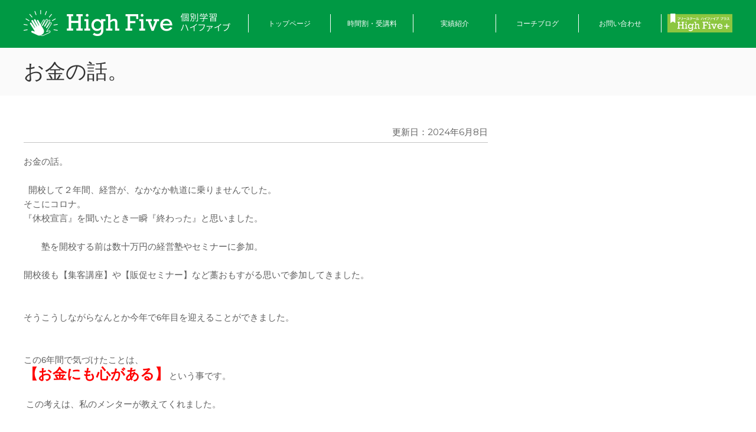

--- FILE ---
content_type: text/html; charset=UTF-8
request_url: https://www.high-five.jp/information/%E3%81%8A%E9%87%91%E3%81%AE%E8%A9%B1%E3%80%82/
body_size: 11268
content:
<!DOCTYPE html>
<html dir="ltr" lang="ja" prefix="og: https://ogp.me/ns#">
<head>
<meta charset="UTF-8">
<meta name="viewport" content="width=device-width, initial-scale=1">
<link rel="profile" href="https://gmpg.org/xfn/11">
<link rel="pingback" href="https://www.high-five.jp/wp/xmlrpc.php">
<link href="https://fonts.googleapis.com/css?family=Anton rel="stylesheet">
<script type="application/ld+json">
{
  "@context": "http://schema.org",
  "@type": "LocalBusiness",
  "name": "個別学習 ハイファイブ（High Five）南加瀬の通い放題個別学習塾",
  "image": "https://www.high-five.jp/wp/wp-content/uploads/logo112.jpg",
  "description": "小学生・中学生対象、個別学習ハイファイブ（High Five）は定額制で通い放題、一人ひとりに合わせた学習カリキュラムで自ら学ぶチカラを身につけていきます。部活動と両立しながら成績向上を目指します。南加瀬４丁目３４－１４（南加瀬小より徒歩２分） 夢見ヶ崎小・小倉小・南加瀬中の生徒が徒歩・自転車で通いやすい学習塾です。",
  "telephone": "+81445898195",
  "logo": {
    "@type": "ImageObject",
    "url": "https://www.high-five.jp/wp/wp-content/uploads/logo112.jpg",
    "width": "112",
    "height": "112",
    "caption": "南加瀬の通い放題個別学習塾｜個別学習 ハイファイブ（High Five）【小４～中３】英・数(算)・国・速読（理社）",
    "id": "https://www.high-five.jp/#organizationLogo"
  },
  "address": {
    "@type": "PostalAddress",
    "postalCode": "212-0055",
    "streetAddress": "南加瀬４丁目３４－１４",
    "addressLocality": "川崎市幸区",
    "addressRegion": "神奈川県",
    "addressCountry": "JP"
  },
  "openingHoursSpecification": {
    "@type": "OpeningHoursSpecification",
    "dayOfWeek": ["Monday","Tuesday","Wednesday","Thursday","Friday"],
    "opens": "15:00",
    "closes": "21:30"
  },
  "url": "https://www.high-five.jp/",
  "areaServed": {
    "@type": "Place",
    "name": ["南加瀬小学校","夢見ヶ崎小学校","小倉小学校","南加瀬中学校","幸区南加瀬1丁目","幸区南加瀬2丁目","幸区南加瀬3丁目","幸区南加瀬4丁目","幸区南加瀬5丁目","幸区小倉1丁目","幸区小倉2丁目","幸区小倉3丁目","幸区小倉4丁目","幸区小倉5丁目","幸区新小倉2番"],
    "postalCode": "212-0055"
  }
}
</script>
<title>お金の話。 | 個別学習 ハイファイブ（High Five）</title>

		<!-- All in One SEO 4.8.3.2 - aioseo.com -->
	<meta name="description" content="お金の話。 開校して２年間、経営が、なかなか軌道に乗りませんでした。 そこにコロナ。 『休校" />
	<meta name="robots" content="max-snippet:-1, max-image-preview:large, max-video-preview:-1" />
	<link rel="canonical" href="https://www.high-five.jp/information/%e3%81%8a%e9%87%91%e3%81%ae%e8%a9%b1%e3%80%82/" />
	<meta name="generator" content="All in One SEO (AIOSEO) 4.8.3.2" />
		<meta property="og:locale" content="ja_JP" />
		<meta property="og:site_name" content="個別学習 ハイファイブ（High Five） | 南加瀬の通い放題個別学習塾【小学生・中学生】英・数(算)・国・速読（理社）/フリースクール ハイファイブ プラス（High Five+）" />
		<meta property="og:type" content="article" />
		<meta property="og:title" content="お金の話。 | 個別学習 ハイファイブ（High Five）" />
		<meta property="og:description" content="お金の話。 開校して２年間、経営が、なかなか軌道に乗りませんでした。 そこにコロナ。 『休校" />
		<meta property="og:url" content="https://www.high-five.jp/information/%e3%81%8a%e9%87%91%e3%81%ae%e8%a9%b1%e3%80%82/" />
		<meta property="og:image" content="https://www.high-five.jp/wp/wp-content/uploads/head-logo-1.png" />
		<meta property="og:image:secure_url" content="https://www.high-five.jp/wp/wp-content/uploads/head-logo-1.png" />
		<meta property="article:published_time" content="2024-06-08T11:41:58+00:00" />
		<meta property="article:modified_time" content="2024-06-08T11:41:58+00:00" />
		<meta name="twitter:card" content="summary" />
		<meta name="twitter:title" content="お金の話。 | 個別学習 ハイファイブ（High Five）" />
		<meta name="twitter:description" content="お金の話。 開校して２年間、経営が、なかなか軌道に乗りませんでした。 そこにコロナ。 『休校" />
		<meta name="twitter:image" content="https://www.high-five.jp/wp/wp-content/uploads/head-logo-1.png" />
		<script type="application/ld+json" class="aioseo-schema">
			{"@context":"https:\/\/schema.org","@graph":[{"@type":"BreadcrumbList","@id":"https:\/\/www.high-five.jp\/information\/%e3%81%8a%e9%87%91%e3%81%ae%e8%a9%b1%e3%80%82\/#breadcrumblist","itemListElement":[{"@type":"ListItem","@id":"https:\/\/www.high-five.jp#listItem","position":1,"name":"\u30db\u30fc\u30e0","item":"https:\/\/www.high-five.jp","nextItem":{"@type":"ListItem","@id":"https:\/\/www.high-five.jp\/information\/#listItem","name":"\u304a\u77e5\u3089\u305b\u30fb\u30b3\u30fc\u30c1\u30d6\u30ed\u30b0"}},{"@type":"ListItem","@id":"https:\/\/www.high-five.jp\/information\/#listItem","position":2,"name":"\u304a\u77e5\u3089\u305b\u30fb\u30b3\u30fc\u30c1\u30d6\u30ed\u30b0","item":"https:\/\/www.high-five.jp\/information\/","nextItem":{"@type":"ListItem","@id":"https:\/\/www.high-five.jp\/information\/%e3%81%8a%e9%87%91%e3%81%ae%e8%a9%b1%e3%80%82\/#listItem","name":"\u304a\u91d1\u306e\u8a71\u3002"},"previousItem":{"@type":"ListItem","@id":"https:\/\/www.high-five.jp#listItem","name":"\u30db\u30fc\u30e0"}},{"@type":"ListItem","@id":"https:\/\/www.high-five.jp\/information\/%e3%81%8a%e9%87%91%e3%81%ae%e8%a9%b1%e3%80%82\/#listItem","position":3,"name":"\u304a\u91d1\u306e\u8a71\u3002","previousItem":{"@type":"ListItem","@id":"https:\/\/www.high-five.jp\/information\/#listItem","name":"\u304a\u77e5\u3089\u305b\u30fb\u30b3\u30fc\u30c1\u30d6\u30ed\u30b0"}}]},{"@type":"Organization","@id":"https:\/\/www.high-five.jp\/#organization","name":"\u500b\u5225\u5b66\u7fd2 \u30cf\u30a4\u30d5\u30a1\u30a4\u30d6\uff08High Five\uff09","url":"https:\/\/www.high-five.jp\/","logo":{"@type":"ImageObject","url":"https:\/\/www.high-five.jp\/wp\/wp-content\/uploads\/head-logo-1.png","@id":"https:\/\/www.high-five.jp\/information\/%e3%81%8a%e9%87%91%e3%81%ae%e8%a9%b1%e3%80%82\/#organizationLogo","width":350,"height":78,"caption":"\u500b\u5225\u5b66\u7fd2 \u30cf\u30a4\u30d5\u30a1\u30a4\u30d6 \u5357\u52a0\u702c\u6559\u5ba4"},"image":{"@id":"https:\/\/www.high-five.jp\/information\/%e3%81%8a%e9%87%91%e3%81%ae%e8%a9%b1%e3%80%82\/#organizationLogo"}},{"@type":"WebPage","@id":"https:\/\/www.high-five.jp\/information\/%e3%81%8a%e9%87%91%e3%81%ae%e8%a9%b1%e3%80%82\/#webpage","url":"https:\/\/www.high-five.jp\/information\/%e3%81%8a%e9%87%91%e3%81%ae%e8%a9%b1%e3%80%82\/","name":"\u304a\u91d1\u306e\u8a71\u3002 | \u500b\u5225\u5b66\u7fd2 \u30cf\u30a4\u30d5\u30a1\u30a4\u30d6\uff08High Five\uff09","description":"\u304a\u91d1\u306e\u8a71\u3002 \u958b\u6821\u3057\u3066\uff12\u5e74\u9593\u3001\u7d4c\u55b6\u304c\u3001\u306a\u304b\u306a\u304b\u8ecc\u9053\u306b\u4e57\u308a\u307e\u305b\u3093\u3067\u3057\u305f\u3002 \u305d\u3053\u306b\u30b3\u30ed\u30ca\u3002 \u300e\u4f11\u6821","inLanguage":"ja","isPartOf":{"@id":"https:\/\/www.high-five.jp\/#website"},"breadcrumb":{"@id":"https:\/\/www.high-five.jp\/information\/%e3%81%8a%e9%87%91%e3%81%ae%e8%a9%b1%e3%80%82\/#breadcrumblist"},"datePublished":"2024-06-08T20:41:58+09:00","dateModified":"2024-06-08T20:41:58+09:00"},{"@type":"WebSite","@id":"https:\/\/www.high-five.jp\/#website","url":"https:\/\/www.high-five.jp\/","name":"\u500b\u5225\u5b66\u7fd2 \u30cf\u30a4\u30d5\u30a1\u30a4\u30d6\uff08High Five\uff09","description":"\u5357\u52a0\u702c\u306e\u901a\u3044\u653e\u984c\u500b\u5225\u5b66\u7fd2\u587e\u3010\u5c0f\u5b66\u751f\u30fb\u4e2d\u5b66\u751f\u3011\u82f1\u30fb\u6570(\u7b97)\u30fb\u56fd\u30fb\u901f\u8aad\uff08\u7406\u793e\uff09\/\u30d5\u30ea\u30fc\u30b9\u30af\u30fc\u30eb \u30cf\u30a4\u30d5\u30a1\u30a4\u30d6 \u30d7\u30e9\u30b9\uff08High Five+\uff09","inLanguage":"ja","publisher":{"@id":"https:\/\/www.high-five.jp\/#organization"}}]}
		</script>
		<!-- All in One SEO -->

<link rel='dns-prefetch' href='//use.fontawesome.com' />
<link rel='dns-prefetch' href='//fonts.googleapis.com' />
<link rel="alternate" type="application/rss+xml" title="個別学習 ハイファイブ（High Five） &raquo; フィード" href="https://www.high-five.jp/feed/" />
<link rel="alternate" type="application/rss+xml" title="個別学習 ハイファイブ（High Five） &raquo; コメントフィード" href="https://www.high-five.jp/comments/feed/" />
<script type="text/javascript">
window._wpemojiSettings = {"baseUrl":"https:\/\/s.w.org\/images\/core\/emoji\/14.0.0\/72x72\/","ext":".png","svgUrl":"https:\/\/s.w.org\/images\/core\/emoji\/14.0.0\/svg\/","svgExt":".svg","source":{"concatemoji":"https:\/\/www.high-five.jp\/wp\/wp-includes\/js\/wp-emoji-release.min.js?ver=6.2.8"}};
/*! This file is auto-generated */
!function(e,a,t){var n,r,o,i=a.createElement("canvas"),p=i.getContext&&i.getContext("2d");function s(e,t){p.clearRect(0,0,i.width,i.height),p.fillText(e,0,0);e=i.toDataURL();return p.clearRect(0,0,i.width,i.height),p.fillText(t,0,0),e===i.toDataURL()}function c(e){var t=a.createElement("script");t.src=e,t.defer=t.type="text/javascript",a.getElementsByTagName("head")[0].appendChild(t)}for(o=Array("flag","emoji"),t.supports={everything:!0,everythingExceptFlag:!0},r=0;r<o.length;r++)t.supports[o[r]]=function(e){if(p&&p.fillText)switch(p.textBaseline="top",p.font="600 32px Arial",e){case"flag":return s("\ud83c\udff3\ufe0f\u200d\u26a7\ufe0f","\ud83c\udff3\ufe0f\u200b\u26a7\ufe0f")?!1:!s("\ud83c\uddfa\ud83c\uddf3","\ud83c\uddfa\u200b\ud83c\uddf3")&&!s("\ud83c\udff4\udb40\udc67\udb40\udc62\udb40\udc65\udb40\udc6e\udb40\udc67\udb40\udc7f","\ud83c\udff4\u200b\udb40\udc67\u200b\udb40\udc62\u200b\udb40\udc65\u200b\udb40\udc6e\u200b\udb40\udc67\u200b\udb40\udc7f");case"emoji":return!s("\ud83e\udef1\ud83c\udffb\u200d\ud83e\udef2\ud83c\udfff","\ud83e\udef1\ud83c\udffb\u200b\ud83e\udef2\ud83c\udfff")}return!1}(o[r]),t.supports.everything=t.supports.everything&&t.supports[o[r]],"flag"!==o[r]&&(t.supports.everythingExceptFlag=t.supports.everythingExceptFlag&&t.supports[o[r]]);t.supports.everythingExceptFlag=t.supports.everythingExceptFlag&&!t.supports.flag,t.DOMReady=!1,t.readyCallback=function(){t.DOMReady=!0},t.supports.everything||(n=function(){t.readyCallback()},a.addEventListener?(a.addEventListener("DOMContentLoaded",n,!1),e.addEventListener("load",n,!1)):(e.attachEvent("onload",n),a.attachEvent("onreadystatechange",function(){"complete"===a.readyState&&t.readyCallback()})),(e=t.source||{}).concatemoji?c(e.concatemoji):e.wpemoji&&e.twemoji&&(c(e.twemoji),c(e.wpemoji)))}(window,document,window._wpemojiSettings);
</script>
<style type="text/css">
img.wp-smiley,
img.emoji {
	display: inline !important;
	border: none !important;
	box-shadow: none !important;
	height: 1em !important;
	width: 1em !important;
	margin: 0 0.07em !important;
	vertical-align: -0.1em !important;
	background: none !important;
	padding: 0 !important;
}
</style>
	<link rel='stylesheet' id='wp-block-library-css' href='https://www.high-five.jp/wp/wp-includes/css/dist/block-library/style.min.css?ver=6.2.8' type='text/css' media='all' />
<link rel='stylesheet' id='classic-theme-styles-css' href='https://www.high-five.jp/wp/wp-includes/css/classic-themes.min.css?ver=6.2.8' type='text/css' media='all' />
<style id='global-styles-inline-css' type='text/css'>
body{--wp--preset--color--black: #000000;--wp--preset--color--cyan-bluish-gray: #abb8c3;--wp--preset--color--white: #ffffff;--wp--preset--color--pale-pink: #f78da7;--wp--preset--color--vivid-red: #cf2e2e;--wp--preset--color--luminous-vivid-orange: #ff6900;--wp--preset--color--luminous-vivid-amber: #fcb900;--wp--preset--color--light-green-cyan: #7bdcb5;--wp--preset--color--vivid-green-cyan: #00d084;--wp--preset--color--pale-cyan-blue: #8ed1fc;--wp--preset--color--vivid-cyan-blue: #0693e3;--wp--preset--color--vivid-purple: #9b51e0;--wp--preset--gradient--vivid-cyan-blue-to-vivid-purple: linear-gradient(135deg,rgba(6,147,227,1) 0%,rgb(155,81,224) 100%);--wp--preset--gradient--light-green-cyan-to-vivid-green-cyan: linear-gradient(135deg,rgb(122,220,180) 0%,rgb(0,208,130) 100%);--wp--preset--gradient--luminous-vivid-amber-to-luminous-vivid-orange: linear-gradient(135deg,rgba(252,185,0,1) 0%,rgba(255,105,0,1) 100%);--wp--preset--gradient--luminous-vivid-orange-to-vivid-red: linear-gradient(135deg,rgba(255,105,0,1) 0%,rgb(207,46,46) 100%);--wp--preset--gradient--very-light-gray-to-cyan-bluish-gray: linear-gradient(135deg,rgb(238,238,238) 0%,rgb(169,184,195) 100%);--wp--preset--gradient--cool-to-warm-spectrum: linear-gradient(135deg,rgb(74,234,220) 0%,rgb(151,120,209) 20%,rgb(207,42,186) 40%,rgb(238,44,130) 60%,rgb(251,105,98) 80%,rgb(254,248,76) 100%);--wp--preset--gradient--blush-light-purple: linear-gradient(135deg,rgb(255,206,236) 0%,rgb(152,150,240) 100%);--wp--preset--gradient--blush-bordeaux: linear-gradient(135deg,rgb(254,205,165) 0%,rgb(254,45,45) 50%,rgb(107,0,62) 100%);--wp--preset--gradient--luminous-dusk: linear-gradient(135deg,rgb(255,203,112) 0%,rgb(199,81,192) 50%,rgb(65,88,208) 100%);--wp--preset--gradient--pale-ocean: linear-gradient(135deg,rgb(255,245,203) 0%,rgb(182,227,212) 50%,rgb(51,167,181) 100%);--wp--preset--gradient--electric-grass: linear-gradient(135deg,rgb(202,248,128) 0%,rgb(113,206,126) 100%);--wp--preset--gradient--midnight: linear-gradient(135deg,rgb(2,3,129) 0%,rgb(40,116,252) 100%);--wp--preset--duotone--dark-grayscale: url('#wp-duotone-dark-grayscale');--wp--preset--duotone--grayscale: url('#wp-duotone-grayscale');--wp--preset--duotone--purple-yellow: url('#wp-duotone-purple-yellow');--wp--preset--duotone--blue-red: url('#wp-duotone-blue-red');--wp--preset--duotone--midnight: url('#wp-duotone-midnight');--wp--preset--duotone--magenta-yellow: url('#wp-duotone-magenta-yellow');--wp--preset--duotone--purple-green: url('#wp-duotone-purple-green');--wp--preset--duotone--blue-orange: url('#wp-duotone-blue-orange');--wp--preset--font-size--small: 13px;--wp--preset--font-size--medium: 20px;--wp--preset--font-size--large: 36px;--wp--preset--font-size--x-large: 42px;--wp--preset--spacing--20: 0.44rem;--wp--preset--spacing--30: 0.67rem;--wp--preset--spacing--40: 1rem;--wp--preset--spacing--50: 1.5rem;--wp--preset--spacing--60: 2.25rem;--wp--preset--spacing--70: 3.38rem;--wp--preset--spacing--80: 5.06rem;--wp--preset--shadow--natural: 6px 6px 9px rgba(0, 0, 0, 0.2);--wp--preset--shadow--deep: 12px 12px 50px rgba(0, 0, 0, 0.4);--wp--preset--shadow--sharp: 6px 6px 0px rgba(0, 0, 0, 0.2);--wp--preset--shadow--outlined: 6px 6px 0px -3px rgba(255, 255, 255, 1), 6px 6px rgba(0, 0, 0, 1);--wp--preset--shadow--crisp: 6px 6px 0px rgba(0, 0, 0, 1);}:where(.is-layout-flex){gap: 0.5em;}body .is-layout-flow > .alignleft{float: left;margin-inline-start: 0;margin-inline-end: 2em;}body .is-layout-flow > .alignright{float: right;margin-inline-start: 2em;margin-inline-end: 0;}body .is-layout-flow > .aligncenter{margin-left: auto !important;margin-right: auto !important;}body .is-layout-constrained > .alignleft{float: left;margin-inline-start: 0;margin-inline-end: 2em;}body .is-layout-constrained > .alignright{float: right;margin-inline-start: 2em;margin-inline-end: 0;}body .is-layout-constrained > .aligncenter{margin-left: auto !important;margin-right: auto !important;}body .is-layout-constrained > :where(:not(.alignleft):not(.alignright):not(.alignfull)){max-width: var(--wp--style--global--content-size);margin-left: auto !important;margin-right: auto !important;}body .is-layout-constrained > .alignwide{max-width: var(--wp--style--global--wide-size);}body .is-layout-flex{display: flex;}body .is-layout-flex{flex-wrap: wrap;align-items: center;}body .is-layout-flex > *{margin: 0;}:where(.wp-block-columns.is-layout-flex){gap: 2em;}.has-black-color{color: var(--wp--preset--color--black) !important;}.has-cyan-bluish-gray-color{color: var(--wp--preset--color--cyan-bluish-gray) !important;}.has-white-color{color: var(--wp--preset--color--white) !important;}.has-pale-pink-color{color: var(--wp--preset--color--pale-pink) !important;}.has-vivid-red-color{color: var(--wp--preset--color--vivid-red) !important;}.has-luminous-vivid-orange-color{color: var(--wp--preset--color--luminous-vivid-orange) !important;}.has-luminous-vivid-amber-color{color: var(--wp--preset--color--luminous-vivid-amber) !important;}.has-light-green-cyan-color{color: var(--wp--preset--color--light-green-cyan) !important;}.has-vivid-green-cyan-color{color: var(--wp--preset--color--vivid-green-cyan) !important;}.has-pale-cyan-blue-color{color: var(--wp--preset--color--pale-cyan-blue) !important;}.has-vivid-cyan-blue-color{color: var(--wp--preset--color--vivid-cyan-blue) !important;}.has-vivid-purple-color{color: var(--wp--preset--color--vivid-purple) !important;}.has-black-background-color{background-color: var(--wp--preset--color--black) !important;}.has-cyan-bluish-gray-background-color{background-color: var(--wp--preset--color--cyan-bluish-gray) !important;}.has-white-background-color{background-color: var(--wp--preset--color--white) !important;}.has-pale-pink-background-color{background-color: var(--wp--preset--color--pale-pink) !important;}.has-vivid-red-background-color{background-color: var(--wp--preset--color--vivid-red) !important;}.has-luminous-vivid-orange-background-color{background-color: var(--wp--preset--color--luminous-vivid-orange) !important;}.has-luminous-vivid-amber-background-color{background-color: var(--wp--preset--color--luminous-vivid-amber) !important;}.has-light-green-cyan-background-color{background-color: var(--wp--preset--color--light-green-cyan) !important;}.has-vivid-green-cyan-background-color{background-color: var(--wp--preset--color--vivid-green-cyan) !important;}.has-pale-cyan-blue-background-color{background-color: var(--wp--preset--color--pale-cyan-blue) !important;}.has-vivid-cyan-blue-background-color{background-color: var(--wp--preset--color--vivid-cyan-blue) !important;}.has-vivid-purple-background-color{background-color: var(--wp--preset--color--vivid-purple) !important;}.has-black-border-color{border-color: var(--wp--preset--color--black) !important;}.has-cyan-bluish-gray-border-color{border-color: var(--wp--preset--color--cyan-bluish-gray) !important;}.has-white-border-color{border-color: var(--wp--preset--color--white) !important;}.has-pale-pink-border-color{border-color: var(--wp--preset--color--pale-pink) !important;}.has-vivid-red-border-color{border-color: var(--wp--preset--color--vivid-red) !important;}.has-luminous-vivid-orange-border-color{border-color: var(--wp--preset--color--luminous-vivid-orange) !important;}.has-luminous-vivid-amber-border-color{border-color: var(--wp--preset--color--luminous-vivid-amber) !important;}.has-light-green-cyan-border-color{border-color: var(--wp--preset--color--light-green-cyan) !important;}.has-vivid-green-cyan-border-color{border-color: var(--wp--preset--color--vivid-green-cyan) !important;}.has-pale-cyan-blue-border-color{border-color: var(--wp--preset--color--pale-cyan-blue) !important;}.has-vivid-cyan-blue-border-color{border-color: var(--wp--preset--color--vivid-cyan-blue) !important;}.has-vivid-purple-border-color{border-color: var(--wp--preset--color--vivid-purple) !important;}.has-vivid-cyan-blue-to-vivid-purple-gradient-background{background: var(--wp--preset--gradient--vivid-cyan-blue-to-vivid-purple) !important;}.has-light-green-cyan-to-vivid-green-cyan-gradient-background{background: var(--wp--preset--gradient--light-green-cyan-to-vivid-green-cyan) !important;}.has-luminous-vivid-amber-to-luminous-vivid-orange-gradient-background{background: var(--wp--preset--gradient--luminous-vivid-amber-to-luminous-vivid-orange) !important;}.has-luminous-vivid-orange-to-vivid-red-gradient-background{background: var(--wp--preset--gradient--luminous-vivid-orange-to-vivid-red) !important;}.has-very-light-gray-to-cyan-bluish-gray-gradient-background{background: var(--wp--preset--gradient--very-light-gray-to-cyan-bluish-gray) !important;}.has-cool-to-warm-spectrum-gradient-background{background: var(--wp--preset--gradient--cool-to-warm-spectrum) !important;}.has-blush-light-purple-gradient-background{background: var(--wp--preset--gradient--blush-light-purple) !important;}.has-blush-bordeaux-gradient-background{background: var(--wp--preset--gradient--blush-bordeaux) !important;}.has-luminous-dusk-gradient-background{background: var(--wp--preset--gradient--luminous-dusk) !important;}.has-pale-ocean-gradient-background{background: var(--wp--preset--gradient--pale-ocean) !important;}.has-electric-grass-gradient-background{background: var(--wp--preset--gradient--electric-grass) !important;}.has-midnight-gradient-background{background: var(--wp--preset--gradient--midnight) !important;}.has-small-font-size{font-size: var(--wp--preset--font-size--small) !important;}.has-medium-font-size{font-size: var(--wp--preset--font-size--medium) !important;}.has-large-font-size{font-size: var(--wp--preset--font-size--large) !important;}.has-x-large-font-size{font-size: var(--wp--preset--font-size--x-large) !important;}
.wp-block-navigation a:where(:not(.wp-element-button)){color: inherit;}
:where(.wp-block-columns.is-layout-flex){gap: 2em;}
.wp-block-pullquote{font-size: 1.5em;line-height: 1.6;}
</style>
<link rel='stylesheet' id='bfb_fontawesome_stylesheet-css' href='https://use.fontawesome.com/releases/v5.12.1/css/all.css?ver=6.2.8' type='text/css' media='all' />
<link rel='stylesheet' id='bfb_font_Montserrat-css' href='https://fonts.googleapis.com/css?family=Montserrat&#038;display=swap&#038;ver=6.2.8' type='text/css' media='all' />
<link rel='stylesheet' id='contact-form-7-css' href='https://www.high-five.jp/wp/wp-content/plugins/contact-form-7/includes/css/styles.css?ver=5.6.1' type='text/css' media='all' />
<link rel='stylesheet' id='foobox-free-min-css' href='https://www.high-five.jp/wp/wp-content/plugins/foobox-image-lightbox/free/css/foobox.free.min.css?ver=2.7.34' type='text/css' media='all' />
<link rel='stylesheet' id='bg-shce-genericons-css' href='https://www.high-five.jp/wp/wp-content/plugins/show-hidecollapse-expand/assets/css/genericons/genericons.css?ver=6.2.8' type='text/css' media='all' />
<link rel='stylesheet' id='bg-show-hide-css' href='https://www.high-five.jp/wp/wp-content/plugins/show-hidecollapse-expand/assets/css/bg-show-hide.css?ver=6.2.8' type='text/css' media='all' />
<link rel='stylesheet' id='parent-style-css' href='https://www.high-five.jp/wp/wp-content/themes/flash/style.css?ver=6.2.8' type='text/css' media='all' />
<link rel='stylesheet' id='flash-fonts-css' href='https://fonts.googleapis.com/css?family=Montserrat%3A400%2C700&#038;subset=latin%2Clatin-ext' type='text/css' media='all' />
<link rel='stylesheet' id='font-awesome-css' href='https://www.high-five.jp/wp/wp-content/plugins/elementor/assets/lib/font-awesome/css/font-awesome.min.css?ver=4.7.0' type='text/css' media='all' />
<link rel='stylesheet' id='flash-style-css' href='https://www.high-five.jp/wp/wp-content/themes/flash_child/style.css?ver=6.2.8' type='text/css' media='all' />
<style id='flash-style-inline-css' type='text/css'>

		/* Site Title */
		.site-branding {
			margin: 0 auto 0 0;
		}

		.site-branding .site-title,
		.site-description {
			clip: rect(1px, 1px, 1px, 1px);
			position: absolute !important;
			height: 1px;
			width: 1px;
			overflow: hidden;
		}
		.logo .logo-text{
			padding: 0;
		}
		
</style>
<link rel='stylesheet' id='responsive-css' href='https://www.high-five.jp/wp/wp-content/themes/flash/css/responsive.min.css?ver=6.2.8' type='text/css' media='' />
<style id='akismet-widget-style-inline-css' type='text/css'>

			.a-stats {
				--akismet-color-mid-green: #357b49;
				--akismet-color-white: #fff;
				--akismet-color-light-grey: #f6f7f7;

				max-width: 350px;
				width: auto;
			}

			.a-stats * {
				all: unset;
				box-sizing: border-box;
			}

			.a-stats strong {
				font-weight: 600;
			}

			.a-stats a.a-stats__link,
			.a-stats a.a-stats__link:visited,
			.a-stats a.a-stats__link:active {
				background: var(--akismet-color-mid-green);
				border: none;
				box-shadow: none;
				border-radius: 8px;
				color: var(--akismet-color-white);
				cursor: pointer;
				display: block;
				font-family: -apple-system, BlinkMacSystemFont, 'Segoe UI', 'Roboto', 'Oxygen-Sans', 'Ubuntu', 'Cantarell', 'Helvetica Neue', sans-serif;
				font-weight: 500;
				padding: 12px;
				text-align: center;
				text-decoration: none;
				transition: all 0.2s ease;
			}

			/* Extra specificity to deal with TwentyTwentyOne focus style */
			.widget .a-stats a.a-stats__link:focus {
				background: var(--akismet-color-mid-green);
				color: var(--akismet-color-white);
				text-decoration: none;
			}

			.a-stats a.a-stats__link:hover {
				filter: brightness(110%);
				box-shadow: 0 4px 12px rgba(0, 0, 0, 0.06), 0 0 2px rgba(0, 0, 0, 0.16);
			}

			.a-stats .count {
				color: var(--akismet-color-white);
				display: block;
				font-size: 1.5em;
				line-height: 1.4;
				padding: 0 13px;
				white-space: nowrap;
			}
		
</style>
<link rel='stylesheet' id='wp-pagenavi-css' href='https://www.high-five.jp/wp/wp-content/plugins/wp-pagenavi/pagenavi-css.css?ver=2.70' type='text/css' media='all' />
<link rel='stylesheet' id='tablepress-default-css' href='https://www.high-five.jp/wp/wp-content/tablepress-combined.min.css?ver=46' type='text/css' media='all' />
<script type='text/javascript' src='https://www.high-five.jp/wp/wp-includes/js/jquery/jquery.min.js?ver=3.6.4' id='jquery-core-js'></script>
<script type='text/javascript' src='https://www.high-five.jp/wp/wp-includes/js/jquery/jquery-migrate.min.js?ver=3.4.0' id='jquery-migrate-js'></script>
<script type='text/javascript' id='foobox-free-min-js-before'>
/* Run FooBox FREE (v2.7.34) */
var FOOBOX = window.FOOBOX = {
	ready: true,
	disableOthers: false,
	o: {wordpress: { enabled: true }, countMessage:'image %index of %total', captions: { dataTitle: ["captionTitle","title","elementorLightboxTitle"], dataDesc: ["captionDesc","description","elementorLightboxDescription"] }, rel: '', excludes:'.fbx-link,.nofoobox,.nolightbox,a[href*="pinterest.com/pin/create/button/"]', affiliate : { enabled: false }},
	selectors: [
		".foogallery-container.foogallery-lightbox-foobox", ".foogallery-container.foogallery-lightbox-foobox-free", ".gallery", ".wp-block-gallery", ".wp-caption", ".wp-block-image", "a:has(img[class*=wp-image-])", ".foobox"
	],
	pre: function( $ ){
		// Custom JavaScript (Pre)
		
	},
	post: function( $ ){
		// Custom JavaScript (Post)
		
		// Custom Captions Code
		
	},
	custom: function( $ ){
		// Custom Extra JS
		
	}
};
</script>
<script type='text/javascript' src='https://www.high-five.jp/wp/wp-content/plugins/foobox-image-lightbox/free/js/foobox.free.min.js?ver=2.7.34' id='foobox-free-min-js'></script>
<link rel="https://api.w.org/" href="https://www.high-five.jp/wp-json/" /><link rel="EditURI" type="application/rsd+xml" title="RSD" href="https://www.high-five.jp/wp/xmlrpc.php?rsd" />
<link rel="wlwmanifest" type="application/wlwmanifest+xml" href="https://www.high-five.jp/wp/wp-includes/wlwmanifest.xml" />
<meta name="generator" content="WordPress 6.2.8" />
<link rel='shortlink' href='https://www.high-five.jp/?p=2015' />
<link rel="alternate" type="application/json+oembed" href="https://www.high-five.jp/wp-json/oembed/1.0/embed?url=https%3A%2F%2Fwww.high-five.jp%2Finformation%2F%25e3%2581%258a%25e9%2587%2591%25e3%2581%25ae%25e8%25a9%25b1%25e3%2580%2582%2F" />
<link rel="alternate" type="text/xml+oembed" href="https://www.high-five.jp/wp-json/oembed/1.0/embed?url=https%3A%2F%2Fwww.high-five.jp%2Finformation%2F%25e3%2581%258a%25e9%2587%2591%25e3%2581%25ae%25e8%25a9%25b1%25e3%2580%2582%2F&#038;format=xml" />
		<style type="text/css">body { font-family: "Montserrat"; }</style>
		<meta name="generator" content="Elementor 3.14.1; features: a11y_improvements, additional_custom_breakpoints; settings: css_print_method-external, google_font-enabled, font_display-auto">
<link rel="icon" href="https://www.high-five.jp/wp/wp-content/uploads/cropped-favicon-1-32x32.png" sizes="32x32" />
<link rel="icon" href="https://www.high-five.jp/wp/wp-content/uploads/cropped-favicon-1-192x192.png" sizes="192x192" />
<link rel="apple-touch-icon" href="https://www.high-five.jp/wp/wp-content/uploads/cropped-favicon-1-180x180.png" />
<meta name="msapplication-TileImage" content="https://www.high-five.jp/wp/wp-content/uploads/cropped-favicon-1-270x270.png" />
		<style type="text/css" id="wp-custom-css">
			.hodai{
	font-weight:bold;
	font-size:125%;
}
.syu{
	font-size:115%;
}

.scroll table{
width:100%;
}
.scroll{
overflow: auto;
white-space: nowrap;
}
.scroll::-webkit-scrollbar{
 height: 5px;
}
.scroll::-webkit-scrollbar-track{
 background: #F1F1F1;
}
.scroll::-webkit-scrollbar-thumb {
 background: #BCBCBC;
}		</style>
		
</head>

<body class="information-template-default single single-information postid-2015 wp-custom-logo  left-logo-right-menu right-sidebar elementor-default elementor-kit-828">

<div id="preloader-background">
	<div id="spinners">
		<div id="preloader">
			<span></span>
			<span></span>
			<span></span>
			<span></span>
			<span></span>
		</div>
	</div>
</div>


<div id="page" class="site">
	<a class="skip-link screen-reader-text" href="#content">コンテンツへスキップ</a>

	
	<header id="masthead" class="site-header" role="banner">
				<div class="header-top">
			<div class="tg-container">
				<div class="tg-column-wrapper clearfix">
					<div class="left-content">
											</div>
					<div class="right-content">
											</div>
				</div>
			</div>
		</div>
		
		<div class="header-bottom">
			<div class="tg-container">

				<div class="logo">
										<figure class="logo-image">
						<a href="https://www.high-five.jp/" class="custom-logo-link" rel="home"><img width="350" height="78" src="https://www.high-five.jp/wp/wp-content/uploads/head-logo-1.png" class="custom-logo" alt="個別学習 ハイファイブ 南加瀬教室" decoding="async" srcset="https://www.high-five.jp/wp/wp-content/uploads/head-logo-1.png 350w, https://www.high-five.jp/wp/wp-content/uploads/head-logo-1-300x67.png 300w" sizes="(max-width: 350px) 100vw, 350px" /></a>											</figure>
					
					<div class="logo-text site-branding">
													<p class="site-title"><a href="https://www.high-five.jp/" rel="home">個別学習 ハイファイブ（High Five）</a></p>
													<p class="site-description">南加瀬の通い放題個別学習塾【小学生・中学生】英・数(算)・国・速読（理社）/フリースクール ハイファイブ プラス（High Five+）</p>
											</div>
				</div>
				<div class="site-navigation-wrapper">
					<nav id="site-navigation" class="main-navigation" role="navigation">
						<div class="menu-toggle">
							<i class="fa fa-bars"></i>
						</div>
						<div class="menu-header-menu-container"><ul id="primary-menu" class="menu"><li id="menu-item-16" class="menu-item menu-item-type-post_type menu-item-object-page menu-item-home menu-item-16"><a href="https://www.high-five.jp/">トップページ</a></li>
<li id="menu-item-14" class="menu-item menu-item-type-post_type menu-item-object-page menu-item-14"><a href="https://www.high-five.jp/price/">時間割・受講料</a></li>
<li id="menu-item-981" class="menu-item menu-item-type-post_type menu-item-object-page menu-item-981"><a href="https://www.high-five.jp/jisseki/">実績紹介</a></li>
<li id="menu-item-109" class="menu-item menu-item-type-custom menu-item-object-custom menu-item-109"><a href="https://www.high-five.jp/information/">コーチブログ</a></li>
<li id="menu-item-15" class="menu-item menu-item-type-post_type menu-item-object-page menu-item-15"><a href="https://www.high-five.jp/contact/">お問い合わせ</a></li>
<li id="menu-item-1913" class="menu-item menu-item-type-custom menu-item-object-custom menu-item-1913"><a href="https://www.high-five.jp/freeschool">フリースクール ハイファイブ プラス</a></li>
</ul></div>					</nav><!-- #site-navigation -->

					
									</div>


<a href="https://www.high-five.jp/freeschool" style="width: 110px; margin-left: 10px;" class="sp-none"><img src="https://www.high-five.jp/wp/wp-content/uploads/high_five_plus.png"></a>


				<div class="header-action-container">
				
					
										<div class="search-wrap">
						<div class="search-icon">
							<i class="fa fa-search"></i>
						</div>
						<div class="search-box">
							
<form role="search" method="get" class="searchform" action="https://www.high-five.jp/">
	<label>
		<span class="screen-reader-text">検索対象:</span>
		<input type="search" class="search-field" placeholder="検索 &hellip;" value="" name="s" />
	</label>
	<button type="submit" class="search-submit btn search-btn"><span class="screen-reader-text">検索</span><i class="fa fa-search"></i></button>
</form>
						</div>
					</div>
									</div>
			</div>
		</div>
	</header><!-- #masthead -->

	
	
		<nav id="flash-breadcrumbs" class="breadcrumb-trail breadcrumbs">
		<div class="tg-container">
			<h1 class="trail-title">お金の話。</h1>		</div>
	</nav>
	
	
	<div id="content" class="site-content">
		<div class="tg-container">
	
	<div id="primary" class="content-area">
		<main id="main" class="site-main" role="main">

		
<article id="post-2015" class="post-2015 information type-information status-publish hentry">

	
		
	<div class="entry-content-block">
		<header class="entry-header">
			<div class="entry-title hidden">お金の話。</div>		</header><!-- .entry-header -->

		
		<div class="entry-content">
			<div class="single-day">
			更新日：2024年6月8日 
			</div>
							<p><span style="font-family: 'arial black', sans-serif;">お金の話。</span></p>
<p>&nbsp;</p>
<p><span style="font-family: 'arial black', sans-serif;">  開校して２年間、経営が、なかなか軌道に乗りませんでした。</span></p>
<p><span style="font-family: 'arial black', sans-serif;">そこにコロナ。</span></p>
<p><span style="font-family: 'arial black', sans-serif;">『休校宣言』を聞いたとき一瞬『終わった』と思いました。</span></p>
<p>&nbsp;</p>
<p><span style="font-family: 'arial black', sans-serif;">　　塾を開校する前は数十万円の経営塾やセミナーに参加。</span></p>
<p>&nbsp;</p>
<p><span style="font-family: 'arial black', sans-serif;">開校後も【集客講座】や【販促セミナー】など藁おもすがる思いで参加してきました。</span></p>
<p>&nbsp;</p>
<p>&nbsp;</p>
<p><span style="font-family: 'arial black', sans-serif;">そうこうしながらなんとか今年で6年目を迎えることができました。</span></p>
<p>&nbsp;</p>
<p>&nbsp;</p>
<p><span style="font-family: 'arial black', sans-serif;">この6年間で気づけたことは、</span></p>
<p><span style="font-family: 'arial black', sans-serif;"><span style="color: #ff0000; font-size: 18pt;"><strong>【お金にも心がある】</strong></span>という事です。</span></p>
<p>&nbsp;</p>
<p><span style="font-family: 'arial black', sans-serif;"> この考えは、私のメンターが教えてくれました。</span></p>
<p>&nbsp;</p>
<p><span style="font-family: 'arial black', sans-serif;">お金も人間と一緒で、穏やかで鷹揚（おうよう）な人のそばが居心地が良いのだそうです。</span></p>
<p>&nbsp;</p>
<p><span style="font-family: 'arial black', sans-serif;">逆に、居心地が悪い人とは、怒りっぽい人、うぬぼれている人、自慢話が好きな人、ケチな人、、、、。</span></p>
<p>&nbsp;</p>
<p><span style="font-family: 'arial black', sans-serif;">こういう人のそばにいてもお金は何も楽しくないそうです。</span></p>
<p>&nbsp;</p>
<p><span style="font-family: 'arial black', sans-serif;">つまり、お金が貯まるか、お金に困るか、これは<strong><span style="color: #ff0000; font-size: 18pt;">自分の性格の問題</span></strong>で、</span></p>
<p><span style="font-family: 'arial black', sans-serif;">数十万円の起業講座、SNSの活用術、キャッチーコピーなどといった方法論の問題ではないということです。</span></p>
<p>&nbsp;</p>
<p><span style="font-family: 'arial black', sans-serif;"> なので、お金に困ったとき、あれこれ方策を考えるよりも、一番早く大きく動くのは、『自分の心を変える』だという結論に至りました。</span></p>
<p>&nbsp;</p>
<p><span style="font-family: 'arial black', sans-serif;"> この経験から、塾でも目に見える成績より、目に見えない成績<strong>『心の成長』</strong>を大切にしています。</span></p>
<p><span style="font-family: 'arial black', sans-serif;">だってそれが「幸せ」につながる道だと思うから、、、、。</span></p>
<p><img decoding="async" class="alignnone wp-image-2016" src="https://www.high-five.jp/wp/wp-content/uploads/開校時チラシ-1.jpg" alt="" width="439" height="585" srcset="https://www.high-five.jp/wp/wp-content/uploads/開校時チラシ-1.jpg 1108w, https://www.high-five.jp/wp/wp-content/uploads/開校時チラシ-1-225x300.jpg 225w, https://www.high-five.jp/wp/wp-content/uploads/開校時チラシ-1-768x1024.jpg 768w" sizes="(max-width: 439px) 100vw, 439px" /></p>
						
		</div><!-- .entry-content -->

		<footer class="entry-footer">
					</footer><!-- .entry-footer -->
	</div>

	
</article><!-- #post-## -->

	<nav class="navigation post-navigation" aria-label="投稿">
		<h2 class="screen-reader-text">投稿ナビゲーション</h2>
		<div class="nav-links"><div class="nav-previous"><a href="https://www.high-five.jp/information/%e3%80%80%e3%80%90showing%e3%80%91/" rel="prev"><span><i class="fa fa-angle-left"></i></span>
		<span class="entry-title">　【Showing】</span></a></div><div class="nav-next"><a href="https://www.high-five.jp/information/%e3%80%90%e7%b5%84%e7%b9%94%e3%81%ae%e6%88%90%e5%8a%9f%e5%be%aa%e7%92%b0%e3%83%a2%e3%83%87%e3%83%ab%e3%80%91/" rel="next"><span><i class="fa fa-angle-right"></i></span>
		<span class="entry-title">【組織の成功循環モデル】</span></a></div></div>
	</nav>
		</main><!-- #main -->
	</div><!-- #primary -->

	

		</div><!-- .tg-container -->
	</div><!-- #content -->

	
	
	<footer id="colophon" class="footer-layout site-footer" role="contentinfo">
		<div id="top-footer">
	<div class="tg-container">
		<div class="tg-column-wrapper">

							<div class="tg-column-3 footer-block">

				<section id="text-2" class="widget widget_text">			<div class="textwidget"><p><a href="https://www.high-five.jp/"><img decoding="async" loading="lazy" class="alignnone size-medium wp-image-101" src="https://www.high-five.jp/wp/wp-content/uploads/footer-logo-300x72.png" alt="" width="300" height="72" srcset="https://www.high-five.jp/wp/wp-content/uploads/footer-logo-300x72.png 300w, https://www.high-five.jp/wp/wp-content/uploads/footer-logo.png 640w" sizes="(max-width: 300px) 100vw, 300px" /></a></p>
<p>〒212-0055<br />
神奈川県川崎市幸区南加瀬４丁目３４−１４</p>
<div style="font-size: 2.4em; margin-top: 15px;"><span style="font-size: 0.6em;">tel.</span><a href="tel:044-589-8195">044-589-8195</a></div>
</div>
		</section>				</div>

							<div class="tg-column-3 footer-block">

				<section id="nav_menu-2" class="widget widget_nav_menu"><div class="menu-header-menu-container"><ul id="menu-header-menu" class="menu"><li class="menu-item menu-item-type-post_type menu-item-object-page menu-item-home menu-item-16"><a href="https://www.high-five.jp/">トップページ</a></li>
<li class="menu-item menu-item-type-post_type menu-item-object-page menu-item-14"><a href="https://www.high-five.jp/price/">時間割・受講料</a></li>
<li class="menu-item menu-item-type-post_type menu-item-object-page menu-item-981"><a href="https://www.high-five.jp/jisseki/">実績紹介</a></li>
<li class="menu-item menu-item-type-custom menu-item-object-custom menu-item-109"><a href="https://www.high-five.jp/information/">コーチブログ</a></li>
<li class="menu-item menu-item-type-post_type menu-item-object-page menu-item-15"><a href="https://www.high-five.jp/contact/">お問い合わせ</a></li>
<li class="menu-item menu-item-type-custom menu-item-object-custom menu-item-1913"><a href="https://www.high-five.jp/freeschool">フリースクール ハイファイブ プラス</a></li>
</ul></div></section><section id="block-6" class="widget widget_block widget_media_image">
<figure class="wp-block-image size-full"><a href="https://www.high-five.jp/freeschool"><img decoding="async" loading="lazy" width="200" height="59" src="https://www.high-five.jp/wp/wp-content/uploads/high_five_plus.png" alt="High Five +" class="wp-image-1912"/></a></figure>
</section>				</div>

							<div class="tg-column-3 footer-block">

				<section id="text-4" class="widget widget_text">			<div class="textwidget"><p><a class="sp-none" href="https://lms.catchon.jp/student/login.php" target="_blank" rel="noopener"><img decoding="async" loading="lazy" class="alignnone size-full wp-image-99" src="https://www.high-five.jp/wp/wp-content/uploads/surara.png" alt="" width="413" height="242" srcset="https://www.high-five.jp/wp/wp-content/uploads/surara.png 413w, https://www.high-five.jp/wp/wp-content/uploads/surara-300x176.png 300w" sizes="(max-width: 413px) 100vw, 413px" /></a></p>
</div>
		</section>				</div>

					</div>
	</div>
</div>

		<div id="bottom-footer">
			<div class="tg-container">
<div id="copyright-area">
Copyright © 2019 <a href="https://www.high-five.jp/">high-five.jp</a> All Rights Reserved.
</div>
					
			</div>
		</div>
	</footer><!-- #colophon -->

	
		<a href="#masthead" id="scroll-up"><i class="fa fa-chevron-up"></i></a>
	</div><!-- #page -->


<script type='text/javascript' src='https://www.high-five.jp/wp/wp-content/plugins/blog-floating-button/js/jquery.cookie.js?ver=6.2.8' id='bfb_js_cookie-js'></script>
<script type='text/javascript' src='https://www.high-five.jp/wp/wp-includes/js/dist/vendor/wp-polyfill-inert.min.js?ver=3.1.2' id='wp-polyfill-inert-js'></script>
<script type='text/javascript' src='https://www.high-five.jp/wp/wp-includes/js/dist/vendor/regenerator-runtime.min.js?ver=0.13.11' id='regenerator-runtime-js'></script>
<script type='text/javascript' src='https://www.high-five.jp/wp/wp-includes/js/dist/vendor/wp-polyfill.min.js?ver=3.15.0' id='wp-polyfill-js'></script>
<script type='text/javascript' id='contact-form-7-js-extra'>
/* <![CDATA[ */
var wpcf7 = {"api":{"root":"https:\/\/www.high-five.jp\/wp-json\/","namespace":"contact-form-7\/v1"}};
/* ]]> */
</script>
<script type='text/javascript' src='https://www.high-five.jp/wp/wp-content/plugins/contact-form-7/includes/js/index.js?ver=5.6.1' id='contact-form-7-js'></script>
<script type='text/javascript' src='https://www.high-five.jp/wp/wp-includes/js/jquery/ui/effect.min.js?ver=1.13.2' id='jquery-effects-core-js'></script>
<script type='text/javascript' src='https://www.high-five.jp/wp/wp-includes/js/jquery/ui/effect-slide.min.js?ver=1.13.2' id='jquery-effects-slide-js'></script>
<script type='text/javascript' src='https://www.high-five.jp/wp/wp-includes/js/jquery/ui/effect-highlight.min.js?ver=1.13.2' id='jquery-effects-highlight-js'></script>
<script type='text/javascript' src='https://www.high-five.jp/wp/wp-includes/js/jquery/ui/effect-fold.min.js?ver=1.13.2' id='jquery-effects-fold-js'></script>
<script type='text/javascript' src='https://www.high-five.jp/wp/wp-includes/js/jquery/ui/effect-blind.min.js?ver=1.13.2' id='jquery-effects-blind-js'></script>
<script type='text/javascript' id='bg-show-hide-script-js-extra'>
/* <![CDATA[ */
var BG_SHCE_USE_EFFECTS = "1";
var BG_SHCE_TOGGLE_SPEED = "400";
var BG_SHCE_TOGGLE_OPTIONS = "none";
var BG_SHCE_TOGGLE_EFFECT = "blind";
/* ]]> */
</script>
<script type='text/javascript' src='https://www.high-five.jp/wp/wp-content/plugins/show-hidecollapse-expand/assets/js/bg-show-hide.js?ver=6.2.8' id='bg-show-hide-script-js'></script>
<script type='text/javascript' src='https://www.high-five.jp/wp/wp-content/themes/flash/js/jquery.nav.min.js?ver=6.2.8' id='nav-js'></script>
<script type='text/javascript' src='https://www.high-five.jp/wp/wp-content/themes/flash/js/flash.min.js?ver=6.2.8' id='flash-custom-js'></script>
<script type='text/javascript' src='https://www.high-five.jp/wp/wp-content/themes/flash/js/navigation.min.js?ver=6.2.8' id='flash-navigation-js'></script>
<script type='text/javascript' src='https://www.high-five.jp/wp/wp-content/themes/flash/js/skip-link-focus-fix.js?ver=20151215' id='flash-skip-link-focus-fix-js'></script>

</body>
</html>


--- FILE ---
content_type: text/css
request_url: https://www.high-five.jp/wp/wp-content/themes/flash_child/style.css?ver=6.2.8
body_size: 2484
content:
@charset "utf-8";
/*
Template:flash
Theme Name:flash_child
*/	
@import url('../flash/style.css');
@import url(https://fonts.googleapis.com/css?family=Lato:400,700);
@import url(https://fonts.googleapis.com/earlyaccess/notosansjp.css);



@media only screen and (max-width:767px) {
}


body {
	font-family: Lato, "Noto Sans JP", "游ゴシック Medium", "游ゴシック体", "Yu Gothic Medium", YuGothic, "ヒラギノ角ゴ ProN", "Hiragino Kaku Gothic ProN", "メイリオ", Meiryo, "ＭＳ Ｐゴシック", "MS PGothic", sans-serif;
	font-size: 15px;
	line-height: 1.6em !important;
	font-feature-settings: "palt";
}
a {
	-webkit-transition: 0.3s ease-in-out;
	-moz-transition: 0.3s ease-in-out;
	-o-transition: 0.3s ease-in-out;
	transition: 0.3s ease-in-out;
}
a img {
	padding: 0 !important;
}
h1, h2, h3, h4, h5, h6, .min-f {
font-family: "游明朝", YuMincho, "ヒラギノ明朝 ProN W3", "Hiragino Mincho ProN", "HG明朝E", "ＭＳ Ｐ明朝", "ＭＳ 明朝", serif;
}
p {
    margin-bottom: 0 !important;
}
.txt-center {
text-align: center;
}
.mgb10 {
margin-bottom: 10px;
}
.mgb20 {
margin-bottom: 20px;
}
.mgb30 {
margin-bottom: 30px;
}
.mgb50 {
margin-bottom: 50px;
}
.mgt50 {
margin-top: 50px;
}
.red{
color: #FF0000;
font-weight: bold;
}
.txt-jus{	
text-align: justify;
text-justify: inter-ideograph;
}

@media only screen and (min-width:768px) {
.pc-none {
display: none;
}
}

@media only screen and (max-width:767px) {
.sp-none {
display: none;
}
}
.header-bottom{
background: #009944 !important;
}
#site-navigation ul li a {
color: #FFF !important;
}
#site-navigation ul li a:hover {
color: #FFF !important;
}
#site-navigation ul li {
    border-right: 1px solid #FFF !important;
}
#site-navigation ul li:first-child {
    border-left: 1px solid #FFF !important;
}
@media only screen and (max-width:640px) {
#site-navigation ul li a {
color: #000 !important;
}
#site-navigation ul li a:hover {
color: #000 !important;
}
.menu-toggle{
color: #FFF !important;
}
}
.page-subtitle {
	font-size: 20pt;
	position: relative;
	margin-bottom: 30px;
}
.page-subtitle::before, .page-subtitle::after {
	background: #e1e1e1 none repeat scroll 0 0;
	bottom: -9px;
	content: " ";
	height: 2px;
	left: 0;
	margin-left: 0;
	position: absolute;
	width: 100%;
}
.page-subtitle:after {
	background: #30afb8;
	bottom: -11px;
	height: 5px;
	margin-left: 0;
	width: 100px;
}


@media only screen and (min-width:640px) {
#site-navigation ul li:last-child {
    display: none;
}
}
@media only screen and (max-width:767px) {
.page-subtitle {
	font-size: 14pt;
}
#site-navigation ul li:last-child {
background: #8cc63f !important;
font-weight: bold;
text-align: center;
font-size: 1.2em !important;
}
#site-navigation ul li:last-child a {
color: #FFF !important;
}
}

.header-bottom, .header-sticky .is-sticky .header-bottom {
	background: rgba(255,255,255,0.95);
}
#site-navigation ul li {
	width: 140px;
	text-align: center;
	border-right: 1px solid #30afb8;
	padding: 3px 5px;
}
#site-navigation ul li:first-child {
	border-left: 1px solid #30afb8;
}
#site-navigation ul li.current-menu-item, #site-navigation ul li.current_page_item {
	background: #009944;
}
#site-navigation ul li.current-menu-item >a, #site-navigation ul li.current_page_item >a {
	color: #FFF !important;
}
#site-navigation ul li a{
font-size: 0.8em !important;
}
@media only screen and (max-width:640px) {
#site-navigation ul li {
	width: 100%;
	border-right: none;
}
#site-navigation ul li:first-child {
	border-left: none;
}
#site-navigation, .center-logo-below-menu #site-navigation {
    padding: 20px 20px !important;
}
}

.trail-title {
	font-size: 26pt !important;
	font-weight: bold;
	padding: 20px 0 !important;
    line-height: 1.2em;
}

@media only screen and (max-width:768px) {
#secondary {
	margin-top: 30px;
}
}
@media only screen and (max-width: 640px) {
#site-navigation, .center-logo-below-menu #site-navigation {
    padding: 10px 10px !important;
}
.logo {
width: 70%;
}
}
.logo {
text-align: left !important;
}
.header-sticky .is-sticky .header-bottom {
    box-shadow: none;
}
.header-bottom{
border-bottom: 3px solid #009944;
}
.logo .logo-image {
padding: 0px !important;
}
@media (max-width: 480px) {
    .center-logo-below-menu .logo, .logo {
        padding: 0px !important;
    }
}
/******** 授業料・コース ******************************/
#course-area{
border-collapse: collapse;
width: 100%;
}
#course-area th, #course-area td{
padding: 10px;
text-align: center;
vertical-align: middle;
}
#course-area th{
font-weight: bold;
background: #FCFFE8;
vertical-align: middle;
}
#course-area .gree{
background: #b0f7bd;
width: 50px;
}
#course-area .comment{
text-align: left;
vertical-align: text-top;
}
#course-area .bold16{
font-size: 16pt;
font-weight: bold;
}
#course-area .boldleft{
font-size: 16pt;
font-weight: bold;
text-align: left!important;
}

#zikan-area{
border-collapse: collapse;
width: 100%;
}
#zikan-area th, #zikan-area td{
padding: 10px;
text-align: center;
}
#zikan-area th{
font-weight: bold;
background: #b0f7bd;
}
#zikan-area  .gree{
background: #b0f7bd;
}
.middle {
　vertical-align: middle;
}

@media only screen and (max-width: 640px) {
#course-area th, #course-area td{
padding: 10px 2px;
}
#course-area .gree{
width: auto;
padding: 0 5px;
}
}
/******** お問い合わせ ******************************/
#contact-area input[type="text"],
#contact-area input[type="email"],
#contact-area input[type="url"],
#contact-area input[type="tel"],
#contact-area select,
#contact-area textarea{
	padding: 3px 5px;
	margin: 10px 5px;
	border: 1px solid #999;
}

textarea.wpcf7-form-control,
input.wpcf7-form-control{
	width: 95%;
}
#contact-area .form-tel {
	width: 30%;
}

#contact-area th {
	text-align: left;
	width: 34%;
	color: #504a43;
}
#contact-area th, #contact-area td {
	border-left: none;
	border-right: none;
}

#contact-area .hissu {
	color: #F00;
}
#contact-area .kaku {
	color: #27ba7c;
}

#contact-area input[type="tel"]{
	display: inline;
}

.form-subtext {
text-align: center;
font-weight: bold;
color: #00a579;
	padding-bottom: 10px;
  padding-top: 5px;
}
td.rignone {
color: #504a43;	
border-right: none;
}

.wpcf7-form input[type=submit] {
	width: 200px;
	height: 60px;
	display: block;
	margin: 0 auto;
	cursor: pointer;
	font-size: 14pt;
	color: #FFF;
	background: #009944;
	-webkit-transition: 0.6s ease-in-out;
	-moz-transition: 0.6s ease-in-out;
	-o-transition: 0.6s ease-in-out;
	transition: 0.6s ease-in-out;
}
/******** アーカイブ ******************************/
#information-list ul {
	padding: 0;
	margin: 0;
	border-bottom: 1px dotted #CCC;
}
#information-list li {
	display: inline-block;
	padding: 13px 25px 10px;
	list-style: none;
}
#information-list .day {
	font-weight: bold;
	width: 180px;
}
#information-list span {
	color: #F00;
}

@media only screen and (max-width:768px) {
#information-list li {
	padding: 13px 0 10px;
}
}

@media only screen and (max-width:640px) {
#information-list li {
	display: block;
	width: 100%;
}
#information-list li {
	padding: 5px 0 5px;
}
}
.post-navigation {
	margin: 30px 0 70px;
}
.wp-pagenavi {
	clear: both;
	text-align: center;
	margin: 30px 0 70px;
}
.wp-pagenavi a, .wp-pagenavi span {
	color: #FFF !important;
	background: #2cd878;
	padding: 8px 15px;
	margin: 0 2px;
	white-space: nowrap;
	border: none;
	-webkit-transition: 0.2s ease-in-out;
	-moz-transition: 0.2s ease-in-out;
	-o-transition: 0.2s ease-in-out;
	transition: 0.2s ease-in-out;
	text-align: center;
	text-decoration: none;
}
.wp-pagenavi a:hover {
	color: #FFF;
	background: #009944;
}
.wp-pagenavi span.current {
	background: #009944;
	font-weight: normal !important;
}

@media only screen and (max-width:768px) {
.wp-pagenavi a, .wp-pagenavi span {
	padding: 8px 8px;
	margin: 0 1px;
}
}
/******** 投稿ページ ******************************/
.single-day {
	text-align: right;
	border-bottom: 1px solid #c5c5c5;
	padding-bottom: 5px;
	margin-bottom: 20px;
}
/******** サイドバー ******************************/
.widget-info {
	border-bottom: 1px dotted #333;
	padding-bottom: 5px;
	margin-bottom: 5px;
}
.widget-day {
	font-size: 12pt;
}
.blog-archive-sidebar a {
	padding: 10px 15px;
	width: 100%;
	text-align: center;
	display: block;
	margin: 20px auto 0;
	font-size: 12pt;
	background: #009944;
	color: #FFF;
}
.blog-archive-sidebar a:hover {
	background: #b0f7bd;
	color: #009944;
}
#secondary .widget-title:after {
    background: #009944;
}
/******** フッター ******************************/
#top-footer {
	margin-top: 50px;
    background: #009944;
}
#copyright-area, #copyright-area a {
	color: #FFF;
	font-size: 10pt;
	text-align: center;
}
.breadcrumbs-list {
}
.breadcrumbs-list li {
	display: inline-block;
}
#bottom-footer{
    background: #009944;
}
#top-footer .widget-title {
    border-left: 3px solid #FFF;
}
#top-footer .widget-title::first-letter {
    color: #FFF;
}

#top-footer .textwidget a {
color: #FFF !important;
}

.header-bottom .search-wrap {
display: none !important;
}

@media only screen and (max-width:640px) {
#site-navigation .menu-toggle {
    cursor: pointer !important;
    display: inline-block !important;
    font-size: 20px !important;
}
}

/******** 固定ボタン（PC位置） ******************************/
[id^="bfb_content_"].bfb_view_pc.bfb_imgBanner.bfb_view_pc.bfb_rt {
    right: 20px;
    top: 114px !important;
}

--- FILE ---
content_type: text/css
request_url: https://www.high-five.jp/wp/wp-content/themes/flash/css/responsive.min.css?ver=6.2.8
body_size: 2056
content:
@media (max-width:1200px) {
	.tg-container {
		padding: 0 1%;
		width: 98%
	}
	.boxed {
		width: 97%
	}
}
@media(max-width:640px) {
	.cart-wrap, .logo, .search-wrap {
		z-index: 99
	}
	.header-bottom {
		position: relative
	}
	#site-navigation, .center-logo-below-menu #site-navigation {
		float: right;
		padding: 20px 0
	}
	.center-logo-below-menu .logo {
		float: left;
		width: auto
	}
	.center-logo-below-menu .header-bottom .site-navigation-wrapper, .left-logo-below-menu .header-bottom .site-navigation-wrapper {
		width: auto;
		float: right;
		text-align: left;
		position: static
	}
	#site-navigation ul li.current-menu-item > a::before, #site-navigation ul li:hover > a::before {
		display: none
	}
	#masthead #site-navigation .menu-scrollbar {
		overflow-y: scroll
	}
	#site-navigation .menu {
		background: #fff;
		display: none;
		left: 0;
		position: absolute;
		top: 100%;
		width: 100%;
		z-index: 9999;
		padding: 0 20px
	}
	#site-navigation .menu-toggle {
		cursor: pointer;
		display: inline-block;
		font-size: 20px
	}
	#site-navigation ul li, .transparent #site-navigation ul li {
		float: none;
		margin-right: 0;
		padding: 0;
		position: relative;
		border-bottom: 1px solid rgba(0, 0, 0, .1)
	}
	#site-navigation ul li:last-child, .transparent #site-navigation ul li:last-child {
		border-bottom: none
	}
	#site-navigation ul.submenu li {
		padding: 0
	}
	#site-navigation ul.sub-menu::before {
		display: none
	}
	#site-navigation ul.sub-menu, .transparent #site-navigation ul.sub-menu {
		background: #fff;
		display: none;
		border-radius: 0;
		min-width: 100%;
		opacity: 1;
		position: static;
		left: 0;
		top: 0;
		-webkit-transition: none 0s ease 0s;
		-moz-transition: none 0s ease 0s;
		-ms-transition: none 0s ease 0s;
		-o-transition: none 0s ease 0s;
		transition: none 0s ease 0s;
		-webkit-transform: translate(0);
		-moz-transform: translate(0);
		-ms-transform: translate(0);
		-o-transform: translate(0);
		transform: translate(0);
		visibility: visible;
		box-shadow: none;
		padding-left: 20px;
		border-top: 1px solid rgba(0, 0, 0, .1)
	}
	#site-navigation ul > li a {
		line-height: 42px;
		padding: 0 15px
	}
	#site-navigation ul.sub-menu li a, #site-navigation ul.sub-menu li ul.sub-menu li a, .transparent #site-navigation ul li a, .transparent #site-navigation ul.sub-menu li a {
		color: #4c5867;
		display: block;
		line-height: 42px;
		padding: 0 0 0 20px;
		text-align: left
	}
	#site-navigation ul.sub-menu li {
		padding: 0
	}
	#site-navigation ul li.current-menu-ancestor, #site-navigation ul li.current-menu-item, #site-navigation ul li:hover, #site-navigation ul.sub-menu li.current-menu-ancestor, #site-navigation ul.sub-menu li.current-menu-item, #site-navigation ul.sub-menu > li:hover {
		color: #30AFB8
	}
	#site-navigation ul li.current-menu-ancestor a, #site-navigation ul li.current-menu-item a, #site-navigation ul li:hover > a {
		display: block;
		-webkit-transition: background .5s ease 0s;
		-moz-transition: background .5s ease 0s;
		-ms-transition: background .5s ease 0s;
		-o-transition: background .5s ease 0s;
		transition: background .5s ease 0s
	}
	#site-navigation ul.sub-menu > li:hover:first-child a, #site-navigation ul.sub-menu > li:hover:last-child a {
		border-radius: 0
	}
	#site-navigation ul.sub-menu li:hover .sub-toggle i {
		color: #fff
	}
	#site-navigation ul li.menu-item-has-children .sub-toggle {
		position: absolute;
		top: 11px;
		right: 15px;
		background-color: #30AFB8;
		height: 20px;
		width: 20px;
		text-align: center;
		line-height: 20px;
		color: #fff
	}
	#site-navigation ul li.menu-item-has-children:hover .sub-toggle, .transparent #site-navigation ul li:hover .sub-toggle {
		color: #fff;
		cursor: pointer
	}
	#site-navigation ul li.menu-item-has-children ul.submenu li a, .transparent .is-sticky #site-navigation ul li .sub-toggle {
		color: #FFF
	}
	#site-navigation ul li ul.sub-menu li.menu-item-has-children ul {
		left: 0;
		opacity: 1;
		visibility: visible;
		transition: none
	}
	#site-navigation ul li ul.sub-menu li.menu-item-has-children .sub-toggle {
		top: 15px;
		color: #fff -webkit-transform: none;
		-moz-transform: none;
		-ms-transform: none;
		-o-transform: none;
		transform: none
	}
	#site-navigation ul li ul.sub-menu li.menu-item-has-children:hover .sub-toggle {
		cursor: pointer;
		color: #fff
	}
	.transparent #site-navigation ul li:hover a::before {
		display: none
	}
	.transparent.header-sticky #site-navigation .menu-toggle, .transparent.header-sticky #site-navigation ul li a {
		color: #333
	}
}
@media (max-width:768px) {
	.blog-section .row:nth-child(2n) .post-image::before, .blog-section .row:nth-child(2n+1) .post-image::before, .header-top {
		display: none
	}
	#top-footer .tg-column-wrapper .tg-column-4 {
		width: 47%
	}
	.team-img, .tg-team-widget.tg-team-layout-2 .team-wrapper .team-content-wrapper {
		text-align: center
	}
	.tg-team-widget.tg-team-layout-2 .team-designation::after {
		left: 50%
	}
	.tg-slider-widget .caption-title {
		font-size: 30px;
		line-height: 1.5
	}
	.tg-slider-widget .caption-desc {
		font-size: 16px;
		line-height: 1.5;
		margin: 10px 0
	}
	.blog-section .tg-blog-widget {
		margin-bottom: 30px
	}
	.blog-wrapper.tg-column-wrapper {
		margin: 0
	}
	.blog-section .tg-blog-widget-layout-2 .tg-column-3 {
		margin-left: 15px;
		width: 47%
	}
	.blog-section .tg-blog-widget-layout-2 .tg-column-3:nth-of-type(2n+1) {
		clear: both
	}
	#primary, #secondary {
		float: none;
		width: 100%
	}
	.tg-service-widget.tg-service-layout-2 .service-icon-wrap {
		margin: 0 auto 5px
	}
	.tg-service-widget .service-content-wrap {
		margin: 0 0 10px
	}
	.feature-product-section .tg-feature-product-layout-2 .tg-feature-product-widget {
		width: 30.33%
	}
	.tg-service-widget .service-more {
		margin-bottom: 30px
	}
	.tg-service-widget .service-more:last-child {
		margin-bottom: 0
	}
	.tg-service-widget.tg-service-layout-1, .tg-service-widget.tg-service-layout-1 .service-content-wrap {
		margin: 20px 0
	}
	.feature-product-section .tg-feature-product-layout-2 .tg-feature-product-widget.tg-column-4 {
		width: 50%
	}
	.feature-product-section .tg-feature-product-widget.tg-column-4 {
		width: 47%
	}
	.tg-feature-product-layout-1 .grid {
		margin: 0
	}
	.fun-facts-section {
		margin: 30px 0
	}
	.blog-section .tg-column-wrapper .tg-blog-widget-layout-1.tg-column-2 {
		margin: 0 11px 20px;
		width: 47%
	}
	.blog-section .tg-blog-widget-layout-1 .row:nth-child(2n+1) .blog-content, .blog-section .tg-blog-widget-layout-1 .row:nth-child(2n+1) .post-image, .blog-section .tg-column-wrapper.tg-blog-widget-layout-1 .row:nth-child(2n) .blog-content, .blog-section .tg-column-wrapper.tg-blog-widget-layout-1 .row:nth-child(2n) .post-image {
		float: none;
		width: 100%
	}
	.blog-section .tg-column-wrapper.tg-blog-widget-layout-1 .row:nth-child(2n) .blog-content, .blog-section .tg-column-wrapper.tg-blog-widget-layout-1 .row:nth-child(2n) .post-image, .blog-section .tg-column-wrapper.tg-blog-widget-layout-1 .row:nth-child(2n+1) .blog-content, .blog-section .tg-column-wrapper.tg-blog-widget-layout-1 .row:nth-child(2n+1) .post-image, .blog-section .tg-column-wrapper.tg-blog-widget-layout-1 .tg-column-2 {
		width: 100%;
		margin: 0 0 20px
	}
	.tg-blog-widget-layout-1 .row {
		margin-bottom: 20px
	}
	.tg-blog-widget-layout-1 .row:last-child {
		margin-bottom: 0
	}
}
@media(max-width:600px) {
	#bottom-footer, .about-content-wrapper .section-description, .about-content-wrapper .section-title, .about-section .tg-column-wrapper, .header-top .tg-column-wrapper, .header-top .tg-container {
		text-align: center
	}
	.header-top .contact-info, .header-top .social-menu {
		float: none;
		line-height: 24px;
		display: inline-block
	}
	.header-top .tg-column-wrapper {
		flex-direction: column
	}
	#top-footer .tg-column-wrapper {
		margin: 0 3%
	}
	#top-footer .tg-column-wrapper .footer-block {
		width: 100%;
		margin: 0 0 30px
	}
	#top-footer .tg-column-wrapper .tg-column-4:last-child {
		margin: 0
	}
	#bottom-footer .copyright, #bottom-footer .footer-menu {
		float: none;
		display: inline-block
	}
	.about-section .about-content-wrapper {
		text-align: center;
		width: 100%;
		float: none;
		padding: 0
	}
	.about-section .about-section-image {
		margin-top: 20px
	}
	.call-to-action-section .btn-wrapper a {
		display: block;
		margin: 20px auto 0;
		font-size: 14px
	}
	.about-section .about-section-image, .blog-section .row:nth-child(2n) .post-image::before, .blog-section .row:nth-child(2n+1) .post-image::before, .header-bottom .cart-wrap:hover .widget_shopping_cart {
		display: none
	}
	.call-to-action-section .btn-wrapper a:first-child, .call-to-action-section .call-to-action-section-layout-2 .btn-wrapper a:first-child {
		margin: 0 auto 20px
	}
	.call-to-action-section .section-title-wrapper .section-title {
		font-size: 23px
	}
	.feature-product-section .tg-feature-product-widget {
		width: 47%
	}
	.header-top .tg-column-2 {
		float: none;
		width: auto
	}
	.header-top .tg-column-2:last-child {
		float: none
	}
	#primary .post .entry-thumbnail img, .archive.grid-view #primary .post, .blog.grid-view #primary .post {
		width: 100%
	}
	.archive #primary .post .entry-thumbnail, .blog #primary .post .entry-thumbnail {
		float: none;
		width: 100%
	}
	.archive #primary .post .entry-content-block, .blog #primary .post .entry-content-block {
		width: 100%
	}
	.blog-section .tg-blog-widget-layout-2 .tg-column-3 {
		margin-left: 0;
		width: 100%
	}
}
@media(max-width:480px) {
	.tg-slider-widget::before {
		content: " ";
		display: block;
		clear: both
	}
	.header-bottom .search-wrap, .slider-arrow, .tg-slider-widget .caption-desc {
		display: none
	}
	.logo .logo-image {
		padding: 0;
		transform: scale(.8)
	}
	.logo-text {
		padding: 20px 0
	}
	.logo .logo-text .site-title {
		line-height: 24px
	}
	.tg-slider-widget.slider-content-center .caption-desc, .tg-slider-widget.slider-content-left .caption-desc {
		font-size: 12px;
		line-height: 16px
	}
	.tg-slider-widget.slider-content-center .caption-title, .tg-slider-widget.slider-content-left .caption-title {
		font-size: 14px;
		line-height: 18px
	}
	.tg-slider-widget .btn-wrapper a {
		font-size: 10px;
		padding: 2px 15px
	}
	.logo .site-title {
		font-size: 18px;
		line-height: 24px
	}
	.site-description {
		font-size: 12px
	}
	.center-logo-below-menu .logo, .logo {
		padding: 20px 0
	}
	.center-logo-below-menu .logo .logo-image {
		padding: 0
	}
	.call-to-action-section .btn-wrapper a, .call-to-action-section .btn-wrapper a:first-child {
		width: 200px
	}
	.header-top .tg-column-wrapper .tg-column-2 {
		width: 100%
	}
	.header-top ul.contact-info li {
		text-align: center;
		width: 100%
	}
	.feature-product-section .tg-feature-product-layout-2 .tg-feature-product-widget, .feature-product-section .tg-feature-product-layout-2 .tg-feature-product-widget.tg-column-3, .feature-product-section .tg-feature-product-layout-2 .tg-feature-product-widget.tg-column-4, .feature-product-section .tg-feature-product-widget.tg-column-4 {
		width: 97%
	}
	.tg-slider-widget .caption-title {
		margin-bottom: 10px
	}
	.header-bottom .cart-wrap {
		padding: 20px 10px
	}
	.call-to-action-section .call-to-action-section-layout-2 .btn-wrapper, .call-to-action-section .call-to-action-section-layout-2 .section-title-wrapper {
		display: block;
		width: 100%
	}
	.call-to-action-section .call-to-action-section-layout-2 .section-title {
		text-align: center
	}
	.boxed .tg-container {
		padding: 0 15px
	}
}
@media(max-width:320px) {
	.tg-slider-widget .caption-desc {
		display: none
	}
	.tg-slider-widget .caption-title {
		margin-bottom: 10px
	}
}

--- FILE ---
content_type: application/javascript
request_url: https://www.high-five.jp/wp/wp-content/themes/flash/js/flash.min.js?ver=6.2.8
body_size: 1320
content:
jQuery(document).ready(function(){function a(a){a.matches?jQuery(".main-navigation .menu").slideUp("slow"):jQuery("#site-navigation ul").show()}var b=window.matchMedia("(max-width: 640px)");if(a(b),b.addListener(a),jQuery('#site-navigation li > a[href*="#"]').click(function(){a(b)}),jQuery(".search-wrap .search-icon").on("click",function(){jQuery(".search-wrap .search-box").toggleClass("active")}),jQuery(".main-navigation .menu-item-has-children").append('<span class="sub-toggle"> <i class="fa fa-angle-down"></i> </span>'),jQuery(".main-navigation .menu-toggle").click(function(){jQuery(".main-navigation .menu").slideToggle("slow")}),jQuery(".main-navigation .sub-toggle").on("click",function(){var a=jQuery(this).children(".fa"),b=jQuery(this).parent("li"),c=b.siblings(".menu-item-has-children"),d=c.find(".fa");a.toggleClass("animate-icon"),d.hasClass("animate-icon")&&d.removeClass("animate-icon"),c.not(b).removeClass("mobile-menu--slided").children("ul").slideUp("1000"),b.toggleClass("mobile-menu--slided").children("ul").slideToggle("1000")}),jQuery(window).load(function(){var a=jQuery("#masthead-sticky-wrapper").height()-1;jQuery("#site-navigation").onePageNav({currentClass:"current-flash-item",changeHash:!1,scrollSpeed:1500,scrollOffset:a,scrollThreshold:.5,filter:"",easing:"swing"})}),"undefined"!=typeof jQuery.fn.sticky){var c=jQuery("#wpadminbar");c.length?jQuery(".header-sticky .site-header").sticky({topSpacing:c.height()}):jQuery(".header-sticky .site-header").sticky({topSpacing:0})}"undefined"!=typeof jQuery.fn.counterUp&&jQuery(".counter").counterUp({delay:10,time:1e3}),jQuery(document).ready(function(){jQuery("#scroll-up").hide(),jQuery(function(){jQuery(window).scroll(function(){jQuery(this).scrollTop()>1e3?jQuery("#scroll-up").fadeIn():jQuery("#scroll-up").fadeOut()}),jQuery("a#scroll-up").click(function(){return jQuery("body,html").animate({scrollTop:0},800),!1})})}),jQuery("#preloader-background").length>0&&setTimeout(function(){jQuery("#preloader-background").hide()},600);var d=jQuery(".site-header"),e=d.height(),f=jQuery(window).height(),g=jQuery(".tg-slider-widget.full-screen .swiper-container");jQuery("body").hasClass("transparent")?g.css({height:f}):g.css({height:f-e})}),jQuery(window).load(function(){if("function"==typeof Swiper){jQuery(".tg-section.tg-slider-widget").each(function(a,b){var c=jQuery(this).find(".swiper-container"),d=jQuery(this).find(".swiper-button-next"),e=jQuery(this).find(".swiper-button-prev");f="tgsliderinstance-"+a;var f=new Swiper(c,{paginationClickable:!0,slidesPerView:1,nextButton:d,prevButton:e,autoplay:4e3,speed:1e3,loop:!0});jQuery(this).on("mouseenter",function(){f.stopAutoplay()}),jQuery(this).on("mouseleave",function(){f.startAutoplay()})});new Swiper(".tg-testimonial-widget .swiper-container",{pagination:".swiper-pagination",paginationClickable:!0,paginationClickable:!0,direction:"horizontal",slidesPerView:2,spaceBetween:30,breakpoints:{1024:{slidesPerView:2,spaceBetween:30},768:{slidesPerView:1,spaceBetween:10},640:{slidesPerView:1,spaceBetween:10},320:{slidesPerView:1,spaceBetween:10}}}),new Swiper(".tg-client-widget .swiper-container",{paginationClickable:!0,slidesPerView:4,autoplay:1e3,direction:"horizontal"})}if("function"==typeof jQuery.fn.isotope){var a=jQuery(".grid").isotope({itemSelector:".element-item",layoutMode:"fitRows"}),b={numberGreaterThan50:function(){var a=jQuery(this).find(".number").text();return parseInt(a,10)>50},ium:function(){var a=jQuery(this).find(".name").text();return a.match(/ium$/)}};jQuery(".filters-button-group").on("click","button",function(){var c=jQuery(this).attr("data-filter");c=b[c]||c,a.isotope({filter:c})}),jQuery(".button-group").each(function(a,b){var c=jQuery(b);c.on("click","button",function(){c.find(".is-checked").removeClass("is-checked"),jQuery(this).addClass("is-checked")})})}});